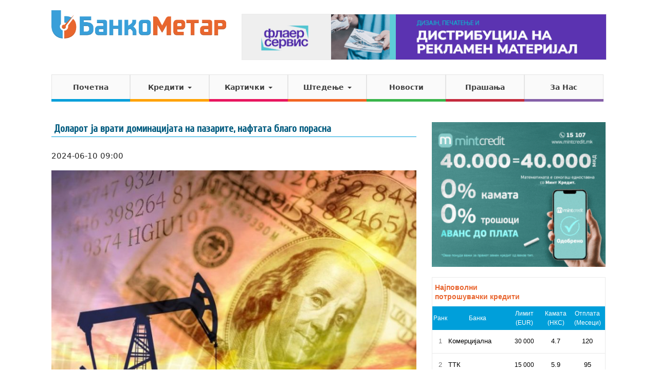

--- FILE ---
content_type: text/html; charset=UTF-8
request_url: https://www.bankometar.mk/dolarot-a-vrati-dominaci-ata-na-pazarite-naftata-blago-porasna/
body_size: 15657
content:
<!DOCTYPE html>
<!--[if IE 7]>
<html class="ie ie7" lang="mk_MK" prefix="og: http://ogp.me/ns#">
<![endif]-->
<!--[if IE 8]>
<html class="ie ie8" lang="mk_MK" prefix="og: http://ogp.me/ns#">
<![endif]-->
<!--[if !(IE 7) | !(IE 8) ]><!-->
<html lang="mk_MK">
<!--<![endif]-->
<head>
<meta charset="UTF-8">
<meta http-equiv="X-UA-Compatible" content="IE=edge">
<title>Доларот ја врати доминацијата на пазарите, нафтата благо порасна - БанкоМетар</title>
<meta name="viewport" content="width=device-width,initial-scale=1,maximum-scale=1" />
<meta property="fb:pages" content="780572465335555" />
<meta http-equiv="Content-Security-Policy" content="upgrade-insecure-requests">
<meta property="fb:app_id" content="890316661136507" />
<script>
  (function(i,s,o,g,r,a,m){i['GoogleAnalyticsObject']=r;i[r]=i[r]||function(){
  (i[r].q=i[r].q||[]).push(arguments)},i[r].l=1*new Date();a=s.createElement(o),
  m=s.getElementsByTagName(o)[0];a.async=1;a.src=g;m.parentNode.insertBefore(a,m)
  })(window,document,'script','//www.google-analytics.com/analytics.js','ga');

  ga('create', 'UA-56801972-1', 'auto');
  ga('send', 'pageview');
</script>
<!-- Facebook Pixel Code -->
<script>
  !function(f,b,e,v,n,t,s)
  {if(f.fbq)return;n=f.fbq=function(){n.callMethod?
  n.callMethod.apply(n,arguments):n.queue.push(arguments)};
  if(!f._fbq)f._fbq=n;n.push=n;n.loaded=!0;n.version='2.0';
  n.queue=[];t=b.createElement(e);t.async=!0;
  t.src=v;s=b.getElementsByTagName(e)[0];
  s.parentNode.insertBefore(t,s)}(window, document,'script',
  'https://connect.facebook.net/en_US/fbevents.js');
  fbq('init', '209473439815906');
  fbq('track', 'PageView');
</script>
<noscript><img height="1" width="1" style="display:none"
  src="https://www.facebook.com/tr?id=209473439815906&ev=PageView&noscript=1"
/></noscript>
<!-- End Facebook Pixel Code -->


	<link rel="stylesheet" type="text/css" href="//fonts.googleapis.com/css?family=Open+Sans:400,600,300">
	<link rel='stylesheet' type='text/css' href="//fonts.googleapis.com/css?family=Cuprum:400">
	<link rel="stylesheet" type="text/css" href="https://www.bankometar.mk/wp-content/themes/bankometar/vendors/bootstrap/css/bootstrap.min.css">
	<link rel="stylesheet" type="text/css" href="https://www.bankometar.mk/wp-content/themes/bankometar/bootflat-extensions.css">
	<link rel="stylesheet" type="text/css" href="https://www.bankometar.mk/wp-content/themes/bankometar/bootflat-square.css">
	<link rel="stylesheet" type="text/css" href="https://www.bankometar.mk/wp-content/themes/bankometar/vendors/textillate/assets/animate.css">
	<link rel="stylesheet" type="text/css" href="//maxcdn.bootstrapcdn.com/font-awesome/4.3.0/css/font-awesome.min.css">
	<link rel="stylesheet" type="text/css" href="https://www.bankometar.mk/wp-content/themes/bankometar/style.css?v=1638643314">
	<!--<link rel="stylesheet" type="text/css" href="https://www.bankometar.mk/wp-content/themes/bankometar/tooltips.css">-->

	<style>
	#glavna #accordion {
		margin: 20px 0;
	}
	#glavna #accordion .faq-naslov {
		padding: 0;
		color: #222;
		text-shadow: none;
	}
	#glavna #accordion .panel-title {
		background-color: #f7f7f7 !important;
	}
	</style>
	<meta name='robots' content='index, follow, max-image-preview:large, max-snippet:-1, max-video-preview:-1' />

	<!-- This site is optimized with the Yoast SEO plugin v20.4 - https://yoast.com/wordpress/plugins/seo/ -->
	<link rel="canonical" href="https://www.bankometar.mk/dolarot-a-vrati-dominaci-ata-na-pazarite-naftata-blago-porasna/" />
	<meta property="og:locale" content="mk_MK" />
	<meta property="og:type" content="article" />
	<meta property="og:title" content="Доларот ја врати доминацијата на пазарите, нафтата благо порасна - БанкоМетар" />
	<meta property="og:description" content="Доларот се врати на пазарите откако приносите на американското Министерство за финансии останаа покачени. Запирањето на собирот на глобалниот ризик дојде на позадината на петочниот извештај за нефармските плати, кој покажа дека американската економија отвори многу повеќе работни места отколку што се очекуваше во мај и годишниот раст на платите повторно забрза, нагласувајќи ја отпорноста [&hellip;]" />
	<meta property="og:url" content="https://www.bankometar.mk/dolarot-a-vrati-dominaci-ata-na-pazarite-naftata-blago-porasna/" />
	<meta property="og:site_name" content="БанкоМетар" />
	<meta property="article:publisher" content="https://www.facebook.com/bankometar" />
	<meta property="article:published_time" content="2024-06-10T07:00:30+00:00" />
	<meta property="article:modified_time" content="2024-06-10T06:48:29+00:00" />
	<meta property="og:image" content="https://www.bankometar.mk/wp-content/uploads/2024/03/nafta-dolar.jpg" />
	<meta property="og:image:width" content="797" />
	<meta property="og:image:height" content="530" />
	<meta property="og:image:type" content="image/jpeg" />
	<meta name="author" content="Naum Dimitrovski" />
	<meta name="twitter:label1" content="Written by" />
	<meta name="twitter:data1" content="Naum Dimitrovski" />
	<meta name="twitter:label2" content="Est. reading time" />
	<meta name="twitter:data2" content="4 минути" />
	<script type="application/ld+json" class="yoast-schema-graph">{"@context":"https://schema.org","@graph":[{"@type":"WebPage","@id":"https://www.bankometar.mk/dolarot-a-vrati-dominaci-ata-na-pazarite-naftata-blago-porasna/","url":"https://www.bankometar.mk/dolarot-a-vrati-dominaci-ata-na-pazarite-naftata-blago-porasna/","name":"Доларот ја врати доминацијата на пазарите, нафтата благо порасна - БанкоМетар","isPartOf":{"@id":"https://www.bankometar.mk/#website"},"primaryImageOfPage":{"@id":"https://www.bankometar.mk/dolarot-a-vrati-dominaci-ata-na-pazarite-naftata-blago-porasna/#primaryimage"},"image":{"@id":"https://www.bankometar.mk/dolarot-a-vrati-dominaci-ata-na-pazarite-naftata-blago-porasna/#primaryimage"},"thumbnailUrl":"https://www.bankometar.mk/wp-content/uploads/2024/03/nafta-dolar.jpg","datePublished":"2024-06-10T07:00:30+00:00","dateModified":"2024-06-10T06:48:29+00:00","author":{"@id":"https://www.bankometar.mk/#/schema/person/47db436a3730cd155ff62efb8ee7586a"},"breadcrumb":{"@id":"https://www.bankometar.mk/dolarot-a-vrati-dominaci-ata-na-pazarite-naftata-blago-porasna/#breadcrumb"},"inLanguage":"mk-MK","potentialAction":[{"@type":"ReadAction","target":["https://www.bankometar.mk/dolarot-a-vrati-dominaci-ata-na-pazarite-naftata-blago-porasna/"]}]},{"@type":"ImageObject","inLanguage":"mk-MK","@id":"https://www.bankometar.mk/dolarot-a-vrati-dominaci-ata-na-pazarite-naftata-blago-porasna/#primaryimage","url":"https://www.bankometar.mk/wp-content/uploads/2024/03/nafta-dolar.jpg","contentUrl":"https://www.bankometar.mk/wp-content/uploads/2024/03/nafta-dolar.jpg","width":797,"height":530},{"@type":"BreadcrumbList","@id":"https://www.bankometar.mk/dolarot-a-vrati-dominaci-ata-na-pazarite-naftata-blago-porasna/#breadcrumb","itemListElement":[{"@type":"ListItem","position":1,"name":"Home","item":"https://www.bankometar.mk/"},{"@type":"ListItem","position":2,"name":"НОВОСТИ","item":"https://www.bankometar.mk/novosti/"},{"@type":"ListItem","position":3,"name":"Доларот ја врати доминацијата на пазарите, нафтата благо порасна"}]},{"@type":"WebSite","@id":"https://www.bankometar.mk/#website","url":"https://www.bankometar.mk/","name":"БанкоМетар","description":"Информации за поволноста на кредитите во Македонија","potentialAction":[{"@type":"SearchAction","target":{"@type":"EntryPoint","urlTemplate":"https://www.bankometar.mk/?s={search_term_string}"},"query-input":"required name=search_term_string"}],"inLanguage":"mk-MK"},{"@type":"Person","@id":"https://www.bankometar.mk/#/schema/person/47db436a3730cd155ff62efb8ee7586a","name":"Naum Dimitrovski","image":{"@type":"ImageObject","inLanguage":"mk-MK","@id":"https://www.bankometar.mk/#/schema/person/image/","url":"https://secure.gravatar.com/avatar/b605e038519d8f47a879e1413efe5c9f481c2d070b2b8218176bc1339f3ab854?s=96&d=mm&r=g","contentUrl":"https://secure.gravatar.com/avatar/b605e038519d8f47a879e1413efe5c9f481c2d070b2b8218176bc1339f3ab854?s=96&d=mm&r=g","caption":"Naum Dimitrovski"},"url":"https://www.bankometar.mk/author/naum/"}]}</script>
	<!-- / Yoast SEO plugin. -->


<link rel="alternate" title="oEmbed (JSON)" type="application/json+oembed" href="https://www.bankometar.mk/wp-json/oembed/1.0/embed?url=https%3A%2F%2Fwww.bankometar.mk%2Fdolarot-a-vrati-dominaci-ata-na-pazarite-naftata-blago-porasna%2F" />
<link rel="alternate" title="oEmbed (XML)" type="text/xml+oembed" href="https://www.bankometar.mk/wp-json/oembed/1.0/embed?url=https%3A%2F%2Fwww.bankometar.mk%2Fdolarot-a-vrati-dominaci-ata-na-pazarite-naftata-blago-porasna%2F&#038;format=xml" />
		
	<style id='wp-img-auto-sizes-contain-inline-css' type='text/css'>
img:is([sizes=auto i],[sizes^="auto," i]){contain-intrinsic-size:3000px 1500px}
/*# sourceURL=wp-img-auto-sizes-contain-inline-css */
</style>
<style id='wp-emoji-styles-inline-css' type='text/css'>

	img.wp-smiley, img.emoji {
		display: inline !important;
		border: none !important;
		box-shadow: none !important;
		height: 1em !important;
		width: 1em !important;
		margin: 0 0.07em !important;
		vertical-align: -0.1em !important;
		background: none !important;
		padding: 0 !important;
	}
/*# sourceURL=wp-emoji-styles-inline-css */
</style>
<style id='wp-block-library-inline-css' type='text/css'>
:root{--wp-block-synced-color:#7a00df;--wp-block-synced-color--rgb:122,0,223;--wp-bound-block-color:var(--wp-block-synced-color);--wp-editor-canvas-background:#ddd;--wp-admin-theme-color:#007cba;--wp-admin-theme-color--rgb:0,124,186;--wp-admin-theme-color-darker-10:#006ba1;--wp-admin-theme-color-darker-10--rgb:0,107,160.5;--wp-admin-theme-color-darker-20:#005a87;--wp-admin-theme-color-darker-20--rgb:0,90,135;--wp-admin-border-width-focus:2px}@media (min-resolution:192dpi){:root{--wp-admin-border-width-focus:1.5px}}.wp-element-button{cursor:pointer}:root .has-very-light-gray-background-color{background-color:#eee}:root .has-very-dark-gray-background-color{background-color:#313131}:root .has-very-light-gray-color{color:#eee}:root .has-very-dark-gray-color{color:#313131}:root .has-vivid-green-cyan-to-vivid-cyan-blue-gradient-background{background:linear-gradient(135deg,#00d084,#0693e3)}:root .has-purple-crush-gradient-background{background:linear-gradient(135deg,#34e2e4,#4721fb 50%,#ab1dfe)}:root .has-hazy-dawn-gradient-background{background:linear-gradient(135deg,#faaca8,#dad0ec)}:root .has-subdued-olive-gradient-background{background:linear-gradient(135deg,#fafae1,#67a671)}:root .has-atomic-cream-gradient-background{background:linear-gradient(135deg,#fdd79a,#004a59)}:root .has-nightshade-gradient-background{background:linear-gradient(135deg,#330968,#31cdcf)}:root .has-midnight-gradient-background{background:linear-gradient(135deg,#020381,#2874fc)}:root{--wp--preset--font-size--normal:16px;--wp--preset--font-size--huge:42px}.has-regular-font-size{font-size:1em}.has-larger-font-size{font-size:2.625em}.has-normal-font-size{font-size:var(--wp--preset--font-size--normal)}.has-huge-font-size{font-size:var(--wp--preset--font-size--huge)}.has-text-align-center{text-align:center}.has-text-align-left{text-align:left}.has-text-align-right{text-align:right}.has-fit-text{white-space:nowrap!important}#end-resizable-editor-section{display:none}.aligncenter{clear:both}.items-justified-left{justify-content:flex-start}.items-justified-center{justify-content:center}.items-justified-right{justify-content:flex-end}.items-justified-space-between{justify-content:space-between}.screen-reader-text{border:0;clip-path:inset(50%);height:1px;margin:-1px;overflow:hidden;padding:0;position:absolute;width:1px;word-wrap:normal!important}.screen-reader-text:focus{background-color:#ddd;clip-path:none;color:#444;display:block;font-size:1em;height:auto;left:5px;line-height:normal;padding:15px 23px 14px;text-decoration:none;top:5px;width:auto;z-index:100000}html :where(.has-border-color){border-style:solid}html :where([style*=border-top-color]){border-top-style:solid}html :where([style*=border-right-color]){border-right-style:solid}html :where([style*=border-bottom-color]){border-bottom-style:solid}html :where([style*=border-left-color]){border-left-style:solid}html :where([style*=border-width]){border-style:solid}html :where([style*=border-top-width]){border-top-style:solid}html :where([style*=border-right-width]){border-right-style:solid}html :where([style*=border-bottom-width]){border-bottom-style:solid}html :where([style*=border-left-width]){border-left-style:solid}html :where(img[class*=wp-image-]){height:auto;max-width:100%}:where(figure){margin:0 0 1em}html :where(.is-position-sticky){--wp-admin--admin-bar--position-offset:var(--wp-admin--admin-bar--height,0px)}@media screen and (max-width:600px){html :where(.is-position-sticky){--wp-admin--admin-bar--position-offset:0px}}
.has-text-align-justify{text-align:justify;}

/*# sourceURL=wp-block-library-inline-css */
</style>
<style id='classic-theme-styles-inline-css' type='text/css'>
/*! This file is auto-generated */
.wp-block-button__link{color:#fff;background-color:#32373c;border-radius:9999px;box-shadow:none;text-decoration:none;padding:calc(.667em + 2px) calc(1.333em + 2px);font-size:1.125em}.wp-block-file__button{background:#32373c;color:#fff;text-decoration:none}
/*# sourceURL=/wp-includes/css/classic-themes.min.css */
</style>
<link rel='stylesheet' id='widgetopts-styles-css' href='https://www.bankometar.mk/wp-content/plugins/widget-options/assets/css/widget-options.css' type='text/css' media='all' />
<link rel='stylesheet' id='jetpack_css-css' href='https://www.bankometar.mk/wp-content/plugins/jetpack/css/jetpack.css?ver=12.0.2' type='text/css' media='all' />
<link rel='stylesheet' id='wp-paginate-css' href='https://www.bankometar.mk/wp-content/plugins/wp-paginate/css/wp-paginate.css?ver=2.2.0' type='text/css' media='screen' />
<script type="text/javascript" src="https://www.bankometar.mk/wp-includes/js/jquery/jquery.min.js?ver=3.7.1" id="jquery-core-js"></script>
<link rel="https://api.w.org/" href="https://www.bankometar.mk/wp-json/" /><link rel="alternate" title="JSON" type="application/json" href="https://www.bankometar.mk/wp-json/wp/v2/posts/76569" /><link rel="EditURI" type="application/rsd+xml" title="RSD" href="https://www.bankometar.mk/xmlrpc.php?rsd" />
<meta name="generator" content="WordPress 6.9" />
<link rel='shortlink' href='https://www.bankometar.mk/?p=76569' />

<!-- This site is using AdRotate v5.17.1 to display their advertisements - https://ajdg.solutions/ -->
<!-- AdRotate CSS -->
<style type="text/css" media="screen">
	.g { margin:0px; padding:0px; overflow:hidden; line-height:1; zoom:1; }
	.g img { height:auto; }
	.g-col { position:relative; float:left; }
	.g-col:first-child { margin-left: 0; }
	.g-col:last-child { margin-right: 0; }
	.g-1 { margin:0px width:100%; max-width:300px; height:100%; max-height:250px; }
	.g-2 { margin:0px;  width:100%; max-width:300px; height:100%; max-height:250px; }
	.g-4 { margin:0px;  width:100%; max-width:728px; height:100%; max-height:90px; }
	.g-5 { min-width:0px; max-width:676px; }
	.b-5 { margin:0px; }
	.g-6 { min-width:0px; max-width:600px; margin: 0 auto; }
	.b-6 { margin:0px; }
	.g-7 { margin:0px;  width:100%; max-width:300px; height:100%; max-height:250px; }
	.g-8 { margin:0px;  width:100%; max-width:300px; height:100%; max-height:600px; }
	.g-9 { margin:0px;  width:100%; max-width:300px; height:100%; max-height:250px; }
	.g-10 { margin:0px;  width:100%; max-width:300px; height:100%; max-height:600px; }
	.g-11 { min-width:0px; max-width:300px; margin: 0 auto; }
	.b-11 { margin:0px; }
	.g-12 { min-width:0px; max-width:300px; margin: 0 auto; }
	.b-12 { margin:0px; }
	@media only screen and (max-width: 480px) {
		.g-col, .g-dyn, .g-single { width:100%; margin-left:0; margin-right:0; }
	}
</style>
<!-- /AdRotate CSS -->

	<style>img#wpstats{display:none}</style>
		<link rel="icon" href="https://www.bankometar.mk/wp-content/uploads/2018/02/cropped-bankometar-logo-2-32x32.png" sizes="32x32" />
<link rel="icon" href="https://www.bankometar.mk/wp-content/uploads/2018/02/cropped-bankometar-logo-2-192x192.png" sizes="192x192" />
<link rel="apple-touch-icon" href="https://www.bankometar.mk/wp-content/uploads/2018/02/cropped-bankometar-logo-2-180x180.png" />
<meta name="msapplication-TileImage" content="https://www.bankometar.mk/wp-content/uploads/2018/02/cropped-bankometar-logo-2-270x270.png" />
		<style type="text/css" id="wp-custom-css">
			#sidebar .widget.adrotate_widgets img {
	width: 100%;
}
#sidebar .widget.adrotate_widgets iframe {
	width: 100%;
}
.g {
		display: inline-block;
    float: left;
    margin: 7px 30px 10px 0;
    border: 1px solid #eaeaea;
}
.g::after {
		clear: both;
}

#fb-frame-top {
	float: right;
	width: 728px;
	height: 90px;
	max-width: 100%;
}
#fb-frame-top > * {
	float: right;
    border: none;
    width: 100%;
    height: 90px;
    padding: 0;
    margin: 0;
}
.postid-31111 .post-content .g-3,
.postid-31111 .post-content .g-6,
.postid-31651 .post-content .g-3,
.postid-31651 .post-content .g-6,
.postid-41991 .post-content .g-3,
.postid-41991 .post-content .g-6 {	
	display: none !important;
}
.post-content .g.g-6 {
    width: 100%;
    border: none;
    display: flex;
    justify-content: space-between;
    padding: 0;
    float: none;
    margin: 10px 0;
    display: flex;
    padding: 0;
    max-width: 100%;
}
.g.g-12,
.g.g-11 {
	margin: 0 auto 15px !important;
	width: 100%;
}
#main-menu > li {
	width: 14.2%;
}		</style>
		
<!-- Facebook Conversion Code for BM Visit Pixel -->
<script>(function() {
  var _fbq = window._fbq || (window._fbq = []);
  if (!_fbq.loaded) {
    var fbds = document.createElement('script');
    fbds.async = true;
    fbds.src = '//connect.facebook.net/en_US/fbds.js';
    var s = document.getElementsByTagName('script')[0];
    s.parentNode.insertBefore(fbds, s);
    _fbq.loaded = true;
  }
})();
window._fbq = window._fbq || [];
window._fbq.push(['track', '6019070702615', {'value':'0.00','currency':'USD'}]);
</script>
<noscript><img height="1" width="1" alt="" style="display:none" src="https://www.facebook.com/tr?ev=6019070702615&amp;cd[value]=0.00&amp;cd[currency]=USD&amp;noscript=1" /></noscript>
</head>

<body class="wp-singular post-template-default single single-post postid-76569 single-format-standard wp-theme-bankometar  page-slug-dolarot-a-vrati-dominaci-ata-na-pazarite-naftata-blago-porasna">
<div id="fb-root"></div>
<script>(function(d, s, id) {
  var js, fjs = d.getElementsByTagName(s)[0];
  if (d.getElementById(id)) return;
  js = d.createElement(s); js.id = id;
  js.src = "//connect.facebook.net/en_US/sdk.js#xfbml=1&appId=558046481005375&version=v2.0";
  fjs.parentNode.insertBefore(js, fjs);
}(document, 'script', 'facebook-jssdk'));</script>

<div class="header-bg">
		<header id="masthead" class="site-header container" role="banner">
		<nav class="navbar navbar-default" role="navigation">

			<div id="top" class="row">
				<div id="logo-hold" class="col-md-4">
					<a href="https://www.bankometar.mk/" title="БанкоМетар" rel="home"  class="navbar-brand"><img src="https://www.bankometar.mk/wp-content/themes/bankometar/images/bankometar.png"></a>
			        <div id="menu-toggle-btn" class="navbar-header">
			            <button type="button" class="navbar-toggle" data-toggle="collapse" data-target=".navbar-collapse">
				            <span class="icon-bar"></span>
				            <span class="icon-bar"></span>
				            <span class="icon-bar"></span>
						</button>
			        </div>
				</div>
				<div id="next-to-logo" class="col-md-8">
					<aside id="adrotate_widgets-97" class="widget adrotate_widgets"><div class="g g-4"><div class="g-dyn a-83 c-1"><a href="https://flaerservis.mk/" target="_blank"><img src="https://www.bankometar.mk/wp-content/uploads/2022/10/banner1.png" /></a></div></div></aside>				</div>
			</div>



			<div class="row">
				<div class="col-md-12">

					<div class="navbar-collapse collapse"><ul id="main-menu" class="nav navbar-nav"><li id="menu-item-94" class="menu-pocetna menu-item menu-item-type-post_type menu-item-object-page menu-item-home menu-item-94"><a href="https://www.bankometar.mk/">Почетна</a></li>
<li id="menu-item-30" class="menu-krediti menu-item menu-item-type-post_type menu-item-object-page menu-item-has-children dropdown menu-item-30"><a href="https://www.bankometar.mk/krediti/" class="dropdown-toggle" data-toggle="dropdown">Кредити <b class="caret"></b></a>
<ul class="dropdown-menu">
	<li id="menu-item-353" class="menu-item menu-item-type-post_type menu-item-object-page menu-item-353"><a href="https://www.bankometar.mk/krediti/potroshuvachki-krediti-mkd/">Потрошувачки</a></li>
	<li id="menu-item-182" class="menu-item menu-item-type-post_type menu-item-object-page menu-item-182"><a href="https://www.bankometar.mk/krediti/stanbeni-mkd/">Станбени</a></li>
	<li id="menu-item-169" class="menu-item menu-item-type-post_type menu-item-object-page menu-item-169"><a href="https://www.bankometar.mk/krediti/avtomobilski-mkd/">Автомобилски</a></li>
	<li id="menu-item-159" class="menu-item menu-item-type-post_type menu-item-object-page menu-item-159"><a href="https://www.bankometar.mk/krediti/hipotekarni-mkd/">Хипотекарни</a></li>
	<li id="menu-item-155" class="menu-item menu-item-type-post_type menu-item-object-page menu-item-155"><a href="https://www.bankometar.mk/krediti/renoviranje-mkd/">Реновирање</a></li>
	<li id="menu-item-176" class="menu-item menu-item-type-post_type menu-item-object-page menu-item-176"><a href="https://www.bankometar.mk/krediti/refinansiranje-mkd/">Рефинансирање</a></li>
	<li id="menu-item-228" class="menu-item menu-item-type-post_type menu-item-object-page menu-item-228"><a href="https://www.bankometar.mk/krediti/studentski-mkd/">Студентски</a></li>
	<li id="menu-item-229" class="menu-item menu-item-type-post_type menu-item-object-page menu-item-229"><a href="https://www.bankometar.mk/krediti/penzionerski-mkd/">Пензионерски</a></li>
	<li id="menu-item-232" class="menu-item menu-item-type-post_type menu-item-object-page menu-item-232"><a href="https://www.bankometar.mk/krediti/dozvoleno-prechekoruvanje/">Дозволено Пречекорување</a></li>
</ul>
</li>
<li id="menu-item-259" class="menu-karticki menu-item menu-item-type-custom menu-item-object-custom menu-item-has-children dropdown menu-item-259"><a href="#" class="dropdown-toggle" data-toggle="dropdown">Картички <b class="caret"></b></a>
<ul class="dropdown-menu">
	<li id="menu-item-261" class="menu-item menu-item-type-post_type menu-item-object-page menu-item-261"><a href="https://www.bankometar.mk/karticki/kreditni/">Кредитни</a></li>
	<li id="menu-item-260" class="menu-item menu-item-type-post_type menu-item-object-page menu-item-260"><a href="https://www.bankometar.mk/karticki/debitni/">Дебитни</a></li>
	<li id="menu-item-262" class="menu-item menu-item-type-post_type menu-item-object-page menu-item-262"><a href="https://www.bankometar.mk/karticki/prestizni/">Престижни</a></li>
</ul>
</li>
<li id="menu-item-108" class="menu-stedenje menu-item menu-item-type-post_type menu-item-object-page menu-item-has-children dropdown menu-item-108"><a href="https://www.bankometar.mk/shtedenje/" class="dropdown-toggle" data-toggle="dropdown">Штедење <b class="caret"></b></a>
<ul class="dropdown-menu">
	<li id="menu-item-117" class="menu-item menu-item-type-post_type menu-item-object-page menu-item-117"><a href="https://www.bankometar.mk/shtedenje/mkd/">Класично</a></li>
	<li id="menu-item-148" class="menu-item menu-item-type-post_type menu-item-object-page menu-item-148"><a href="https://www.bankometar.mk/shtedenje/skalestomkd/">Скалесто</a></li>
	<li id="menu-item-225" class="menu-item menu-item-type-post_type menu-item-object-page menu-item-225"><a href="https://www.bankometar.mk/shtedenje/detskostedenje/">Детско</a></li>
</ul>
</li>
<li id="menu-item-21" class="menu-pu menu-item menu-item-type-post_type menu-item-object-page current_page_parent menu-item-21"><a href="https://www.bankometar.mk/novosti/">Новости</a></li>
<li id="menu-item-20" class="menu-cpp menu-item menu-item-type-post_type menu-item-object-page menu-item-20"><a href="https://www.bankometar.mk/prashanja/">Прашања</a></li>
<li id="menu-item-19" class="menu-zanas menu-item menu-item-type-post_type menu-item-object-page menu-item-19"><a href="https://www.bankometar.mk/za-nas/">За Нас</a></li>
</ul></div>				</div><!-- .col-md-12 -->
			</div><!-- row -->
		</nav>

	</header><!-- #masthead -->
</div>


<div class="clearfix"></div>

<div id="glavna" class="container">

	<div class="row">
		<div class="col-md-8">

			<h1 class="the-title"><a href="https://www.bankometar.mk/dolarot-a-vrati-dominaci-ata-na-pazarite-naftata-blago-porasna/" target="_top">Доларот ја врати доминацијата на пазарите, нафтата благо порасна</a></h1>
			<p class="the-date">2024-06-10 09:00</p>
			<div class="post-content">
				<p><img fetchpriority="high" decoding="async" class="wp-image-74082 aligncenter" src="https://www.bankometar.mk/wp-content/uploads/2024/03/nafta-dolar-300x199.jpg" alt="" width="501" height="332" srcset="https://www.bankometar.mk/wp-content/uploads/2024/03/nafta-dolar-300x199.jpg 300w, https://www.bankometar.mk/wp-content/uploads/2024/03/nafta-dolar-768x511.jpg 768w, https://www.bankometar.mk/wp-content/uploads/2024/03/nafta-dolar.jpg 797w" sizes="(max-width: 501px) 100vw, 501px" />
<p>Доларот се врати на пазарите откако приносите на американското Министерство за финансии останаа покачени. Запирањето на собирот на глобалниот ризик дојде на позадината на петочниот извештај за нефармските плати, кој покажа дека американската економија отвори многу повеќе работни места отколку што се очекуваше во мај и годишниот раст на платите повторно забрза, нагласувајќи ја отпорноста на пазарот на трудот.
<p>Резултатите од извештајот за платните списоци што не се од земјоделството во Соединетите Американски држави предизвика скок во доларот, додека апетитот за ризик се влоши. Нефатмерските платни списоци во САД се зголемија за 272.000 за мај, многу повеќе од консензусните прогнози за околу 180.000, иако имаше мала надолна ревизија за април на 165.000 од 175.000 пријавени претходно.<!-- Either there are no banners, they are disabled or none qualified for this location! -->
<p>Фјучерсите сега покажуваат приближно 36 базични поени (bps) намалување на цените за ФЕД, што е намалување од 50 bps минатата недела. Шансите за циклус на олабавување кој започнува во септември исто така се продолжија.
<p>Последниот развој на настаните доаѓа пред одлуката за политиката на ФЕД во средата, при што податоците за инфлацијата во САД за мај треба да бидат објавени непосредно пред тоа.
<p>Приносите на американското Министерство за финансии на сличен начин се зголемија во понеделникот, како одраз на очекувањата за повисоки за подолги американски стапки.
<p>Двегодишниот принос и референтниот 10-годишен принос се зголемија за околу два bps до 4,8931% и 4,4512%, соодветно.
<p>Во однос на доларот, јенот падна за повеќе од 0,2% на 157,09. Индексот на доларот, кој ја мери зелената валута во однос на кошницата од шест врсници, се зацврсти на 105,29.
<p>Јапонскиот Nikkei порасна за 0,9%, потпомогнат од послабиот јен. Банката на Јапонија (БОЈ) исто така го одржува својот дводневен состанок за монетарната политика оваа недела и би можела да понуди нови насоки за тоа како планира да ги намали своите масовни купувања на обврзници.
<p>Стапката на невработеност се зголеми на 4,0% во споредба со очекувањата за без промена на 3,9%.
<p>Истражувањето на пазарот на труд објави пад на вработеноста од над 400.000 за месецот, додека стапката на учество се намали.
<p>Имаше зголемување на просечната заработка од 0,4% во споредба со прогнозите од 0,3% со годишен пораст од 4,1% во споредба со очекувањата од 3,9% и по претходно ревидираните 4,0%.
<p>Податоците за платите и списоците предизвикаа обновени стравувања за инфлацискиот притисок во економијата со нови сомнежи дали Федералните резерви ќе можат да ги намалат каматните стапки во следните неколку месеци.
<p>Пазарите на капитал беа подложени на обновен продажен притисок, а послабиот апетит за ризик, исто така, ќе ја поткопа поддршката за фунтата.
<p>Цените на нафтата благо пораснаа на азиската трговија во понеделникот, стабилно по три недели по ред загуби, бидејќи трговците очекуваа повеќе знаци за каматните стапки во САД и ОПЕК кои треба да се достават кон крајот на оваа недела.
<p>Суровата нафта падна минатата недела бидејќи враќањето од четиримесечните најниски нивоа беше запрено од посилниот долар. Зелената банкнота се зголеми на посилни од очекуваните податоци за платите на нефармите.
<p>Фјучерсите на нафтата брент што истекуваа во август се зголемија за 0,2% до 79,77 долари за барел, додека фјучерсите на сирова нафта во Вест Тексас се зголемија за 0,2% до 75,38 долари за барел до 21:40 часот по ЕТ (01:40 часот по Гринич).
<p>Цената на златото денес е значително под влијание на растот на курсот на американскиот долар, клучен фактор во тековната пазарна динамика. Ова зголемување на стапките на американскиот долар првенствено беше поттикнато од подобрите од очекуваните податоци за работните места во САД, што имаше директно влијание врз цената на златото. Дополнително, кинеската пауза во купувањето злато дополнително ја продолжи низата на продажба.
<!-- Either there are no banners, they are disabled or none qualified for this location! -->			</div>
							<!-- <div class="post-after"> -->
									<!-- </div> -->
					</div>

		<div id="sidebar" class="col-md-4">
			<aside id="adrotate_widgets-180" class="widget adrotate_widgets"><div class="a-single a-156"><a href="https://mintcredit.mk/avans-do-plata/?md=ba5&ref=bankometar.mk" target="_blank" /><img src="https://www.bankometar.mk/wp-content/uploads/2026/01/350-x-250.gif" /></a></div></aside><aside id="custom_html-7" class="widget_text widget widget_custom_html"><div class="textwidget custom-html-widget"><iframe src="https://www.bankometar.mk/grid/" frameborder="0" allowfullscreen width="100%" height="250">
</iframe></div></aside><aside id="sidebar-glasaj" class="widget widget_democracy"><h4 class="widget-title"></h4>Poll not found</aside><aside id="rpwe_widget-2" class="widget rpwe_widget recent-posts-extended"><style>.rpwe-block ul{
list-style: none !important;
margin-left: 0 !important;
padding-left: 0 !important;
}

.rpwe-block li{
border-bottom: 1px solid #eee;
margin-bottom: 10px;
padding-bottom: 10px;
list-style-type: none;
}

.rpwe-block a{
display: inline !important;
text-decoration: none;
}

.rpwe-block h3{
background: none !important;
clear: none;
margin-bottom: 0 !important;
margin-top: 0 !important;
font-weight: 400;
font-size: 14px !important;
line-height: 18px;
}

.rpwe-thumb{
border: 1px solid #eee !important;
box-shadow: none !important;
margin: 2px 10px 2px 0;
padding: 3px !important;
}

.rpwe-summary{
font-size: 12px;
}

.rpwe-time{
color: #bbb;
font-size: 11px;
}

.rpwe-alignleft{
display: inline;
float: left;
}

.rpwe-alignright{
display: inline;
float: right;
}

.rpwe-aligncenter{
display: block;
margin-left: auto;
margin-right: auto;
}

.rpwe-clearfix:before,
.rpwe-clearfix:after{
content: &quot;&quot;;
display: table !important;
}

.rpwe-clearfix:after{
clear: both;
}

.rpwe-clearfix{
zoom: 1;
}
</style><h4 class="widget-title">Статии</h4><div  class="rpwe-block"><ul class="rpwe-ul"><li class="rpwe-li rpwe-clearfix"><a class="rpwe-img" href="https://www.bankometar.mk/epl-a-zadrzha-krunata-za-na-vreden-brend-vo-svetot-vo-2026-godina/" target="_self"><img class="rpwe-alignleft rpwe-thumb" src="https://www.bankometar.mk/wp-content/uploads/2025/10/apple-75x75.png" alt="„Епл“ ја задржа круната за највреден бренд во светот во 2026 година" height="75" width="75" loading="lazy" decoding="async"></a><h3 class="rpwe-title"><a href="https://www.bankometar.mk/epl-a-zadrzha-krunata-za-na-vreden-brend-vo-svetot-vo-2026-godina/" target="_self">„Епл“ ја задржа круната за највреден бренд во светот во 2026 година</a></h3><div class="rpwe-summary">Производителот на iPhone повторно беше највреден бренд во светот со &hellip;</div></li><li class="rpwe-li rpwe-clearfix"><a class="rpwe-img" href="https://www.bankometar.mk/na-golemata-ekonomi-a-vo-evropa-se-izdiga-od-pepelta/" target="_self"><img class="rpwe-alignleft rpwe-thumb" src="https://www.bankometar.mk/wp-content/uploads/2025/12/eu-germanija-75x75.png" alt="Најголемата економија во Европа се издига од пепелта?" height="75" width="75" loading="lazy" decoding="async"></a><h3 class="rpwe-title"><a href="https://www.bankometar.mk/na-golemata-ekonomi-a-vo-evropa-se-izdiga-od-pepelta/" target="_self">Најголемата економија во Европа се издига од пепелта?</a></h3><div class="rpwe-summary">ММФ ја ревидираше нагоре прогнозата за раст на германскиот бруто &hellip;</div></li><li class="rpwe-li rpwe-clearfix"><a class="rpwe-img" href="https://www.bankometar.mk/lagard-svetskiot-poredok-se-menuva-no-toa-ne-znachi-celosen-prekin-so-posto-niot/" target="_self"><img class="rpwe-alignleft rpwe-thumb" src="https://www.bankometar.mk/wp-content/uploads/2025/10/lagard-75x75.png" alt="Лагард: Светскиот поредок се менува, но тоа не значи целосен прекин со постојниот" height="75" width="75" loading="lazy" decoding="async"></a><h3 class="rpwe-title"><a href="https://www.bankometar.mk/lagard-svetskiot-poredok-se-menuva-no-toa-ne-znachi-celosen-prekin-so-posto-niot/" target="_self">Лагард: Светскиот поредок се менува, но тоа не значи целосен прекин со постојниот</a></h3><div class="rpwe-summary">Сегашниот светски поредок се менува, но неговата трансформација не значи &hellip;</div></li><li class="rpwe-li rpwe-clearfix"><a class="rpwe-img" href="https://www.bankometar.mk/tramp-gi-tuzhi-jp-morgan-chase-i-e-mi-da-mon-poradi-zatvora-e-na-bankarski-smetki/" target="_self"><img class="rpwe-alignleft rpwe-thumb" src="https://www.bankometar.mk/wp-content/uploads/2025/10/trump-1-75x75.jpg" alt="Трамп ги тужи JP Morgan Chase и Џејми Дајмон поради затворање на банкарски сметки" height="75" width="75" loading="lazy" decoding="async"></a><h3 class="rpwe-title"><a href="https://www.bankometar.mk/tramp-gi-tuzhi-jp-morgan-chase-i-e-mi-da-mon-poradi-zatvora-e-na-bankarski-smetki/" target="_self">Трамп ги тужи JP Morgan Chase и Џејми Дајмон поради затворање на банкарски сметки</a></h3><div class="rpwe-summary">Тужбата е поднесена во државен суд во Флорида, а Трамп &hellip;</div></li><li class="rpwe-li rpwe-clearfix"><a class="rpwe-img" href="https://www.bankometar.mk/makedonska-poshta-platata-e-obezbedena-shtra-kot-e-politichki-motiviran/" target="_self"><img class="rpwe-alignleft rpwe-thumb" src="https://www.bankometar.mk/wp-content/uploads/2024/05/poshta-75x75.jpg" alt="Македонска пошта: Платата е обезбедена, штрајкот е политички мотивиран" height="75" width="75" loading="lazy" decoding="async"></a><h3 class="rpwe-title"><a href="https://www.bankometar.mk/makedonska-poshta-platata-e-obezbedena-shtra-kot-e-politichki-motiviran/" target="_self">Македонска пошта: Платата е обезбедена, штрајкот е политички мотивиран</a></h3><div class="rpwe-summary">Македонска пошта соопшти дека го смета за крајно тенденциозно и &hellip;</div></li></ul></div><!-- Generated by http://wordpress.org/plugins/recent-posts-widget-extended/ --></aside><aside id="custom_html-8" class="widget_text widget widget_custom_html"><div class="textwidget custom-html-widget"><div style="max-width: 100%; margin-top: 25px;" class="fb-like-box" data-href="https://www.facebook.com/bankometar" data-width="360" data-height="350" data-colorscheme="light" data-show-faces="true" data-header="false" data-stream="false" data-show-border="true"></div></div></aside>					</div>

	</div>
</div>

<script type="speculationrules">
{"prefetch":[{"source":"document","where":{"and":[{"href_matches":"/*"},{"not":{"href_matches":["/wp-*.php","/wp-admin/*","/wp-content/uploads/*","/wp-content/*","/wp-content/plugins/*","/wp-content/themes/bankometar/*","/*\\?(.+)"]}},{"not":{"selector_matches":"a[rel~=\"nofollow\"]"}},{"not":{"selector_matches":".no-prefetch, .no-prefetch a"}}]},"eagerness":"conservative"}]}
</script>
<script type="text/javascript" id="adrotate-groups-js-extra">
/* <![CDATA[ */
var impression_object = {"ajax_url":"https://www.bankometar.mk/wp-admin/admin-ajax.php"};
//# sourceURL=adrotate-groups-js-extra
/* ]]> */
</script>
<script type="text/javascript" src="https://www.bankometar.mk/wp-content/plugins/adrotate/library/jquery.groups.js" id="adrotate-groups-js"></script>
<script type="text/javascript" id="adrotate-clicker-js-extra">
/* <![CDATA[ */
var click_object = {"ajax_url":"https://www.bankometar.mk/wp-admin/admin-ajax.php"};
//# sourceURL=adrotate-clicker-js-extra
/* ]]> */
</script>
<script type="text/javascript" src="https://www.bankometar.mk/wp-content/plugins/adrotate/library/jquery.clicker.js" id="adrotate-clicker-js"></script>
<script id="wp-emoji-settings" type="application/json">
{"baseUrl":"https://s.w.org/images/core/emoji/17.0.2/72x72/","ext":".png","svgUrl":"https://s.w.org/images/core/emoji/17.0.2/svg/","svgExt":".svg","source":{"concatemoji":"https://www.bankometar.mk/wp-includes/js/wp-emoji-release.min.js?ver=6.9"}}
</script>
<script type="module">
/* <![CDATA[ */
/*! This file is auto-generated */
const a=JSON.parse(document.getElementById("wp-emoji-settings").textContent),o=(window._wpemojiSettings=a,"wpEmojiSettingsSupports"),s=["flag","emoji"];function i(e){try{var t={supportTests:e,timestamp:(new Date).valueOf()};sessionStorage.setItem(o,JSON.stringify(t))}catch(e){}}function c(e,t,n){e.clearRect(0,0,e.canvas.width,e.canvas.height),e.fillText(t,0,0);t=new Uint32Array(e.getImageData(0,0,e.canvas.width,e.canvas.height).data);e.clearRect(0,0,e.canvas.width,e.canvas.height),e.fillText(n,0,0);const a=new Uint32Array(e.getImageData(0,0,e.canvas.width,e.canvas.height).data);return t.every((e,t)=>e===a[t])}function p(e,t){e.clearRect(0,0,e.canvas.width,e.canvas.height),e.fillText(t,0,0);var n=e.getImageData(16,16,1,1);for(let e=0;e<n.data.length;e++)if(0!==n.data[e])return!1;return!0}function u(e,t,n,a){switch(t){case"flag":return n(e,"\ud83c\udff3\ufe0f\u200d\u26a7\ufe0f","\ud83c\udff3\ufe0f\u200b\u26a7\ufe0f")?!1:!n(e,"\ud83c\udde8\ud83c\uddf6","\ud83c\udde8\u200b\ud83c\uddf6")&&!n(e,"\ud83c\udff4\udb40\udc67\udb40\udc62\udb40\udc65\udb40\udc6e\udb40\udc67\udb40\udc7f","\ud83c\udff4\u200b\udb40\udc67\u200b\udb40\udc62\u200b\udb40\udc65\u200b\udb40\udc6e\u200b\udb40\udc67\u200b\udb40\udc7f");case"emoji":return!a(e,"\ud83e\u1fac8")}return!1}function f(e,t,n,a){let r;const o=(r="undefined"!=typeof WorkerGlobalScope&&self instanceof WorkerGlobalScope?new OffscreenCanvas(300,150):document.createElement("canvas")).getContext("2d",{willReadFrequently:!0}),s=(o.textBaseline="top",o.font="600 32px Arial",{});return e.forEach(e=>{s[e]=t(o,e,n,a)}),s}function r(e){var t=document.createElement("script");t.src=e,t.defer=!0,document.head.appendChild(t)}a.supports={everything:!0,everythingExceptFlag:!0},new Promise(t=>{let n=function(){try{var e=JSON.parse(sessionStorage.getItem(o));if("object"==typeof e&&"number"==typeof e.timestamp&&(new Date).valueOf()<e.timestamp+604800&&"object"==typeof e.supportTests)return e.supportTests}catch(e){}return null}();if(!n){if("undefined"!=typeof Worker&&"undefined"!=typeof OffscreenCanvas&&"undefined"!=typeof URL&&URL.createObjectURL&&"undefined"!=typeof Blob)try{var e="postMessage("+f.toString()+"("+[JSON.stringify(s),u.toString(),c.toString(),p.toString()].join(",")+"));",a=new Blob([e],{type:"text/javascript"});const r=new Worker(URL.createObjectURL(a),{name:"wpTestEmojiSupports"});return void(r.onmessage=e=>{i(n=e.data),r.terminate(),t(n)})}catch(e){}i(n=f(s,u,c,p))}t(n)}).then(e=>{for(const n in e)a.supports[n]=e[n],a.supports.everything=a.supports.everything&&a.supports[n],"flag"!==n&&(a.supports.everythingExceptFlag=a.supports.everythingExceptFlag&&a.supports[n]);var t;a.supports.everythingExceptFlag=a.supports.everythingExceptFlag&&!a.supports.flag,a.supports.everything||((t=a.source||{}).concatemoji?r(t.concatemoji):t.wpemoji&&t.twemoji&&(r(t.twemoji),r(t.wpemoji)))});
//# sourceURL=https://www.bankometar.mk/wp-includes/js/wp-emoji-loader.min.js
/* ]]> */
</script>
<!-- AdRotate JS -->
<script type="text/javascript">
jQuery(document).ready(function(){
if(jQuery.fn.gslider) {
	jQuery('.g-1').gslider({ groupid: 1, speed: 9000 });
	jQuery('.g-2').gslider({ groupid: 2, speed: 10000 });
	jQuery('.g-4').gslider({ groupid: 4, speed: 6000 });
	jQuery('.g-7').gslider({ groupid: 7, speed: 6000 });
	jQuery('.g-8').gslider({ groupid: 8, speed: 6000 });
	jQuery('.g-9').gslider({ groupid: 9, speed: 6000 });
	jQuery('.g-10').gslider({ groupid: 10, speed: 6000 });
}
});
</script>
<!-- /AdRotate JS -->

	<script src='https://stats.wp.com/e-202604.js' defer></script>
	<script>
		_stq = window._stq || [];
		_stq.push([ 'view', {v:'ext',blog:'193336030',post:'76569',tz:'1',srv:'www.bankometar.mk',j:'1:12.0.2'} ]);
		_stq.push([ 'clickTrackerInit', '193336030', '76569' ]);
	</script>
		<div id="above-footer" style="display: none">
			<div class="close-recommended" data-open-link="https://www.bankometar.mk/eu-prvpat-proizvede-pove-e-stru-a-od-veter-i-sonce-otkolku-od-fosilni-goriva/">
				<span data-open-link="https://www.bankometar.mk/eu-prvpat-proizvede-pove-e-stru-a-od-veter-i-sonce-otkolku-od-fosilni-goriva/">
					Популарна содржина
				</span>
				<button type="button" id="close-recommended-content">X</button>
			</div>
			<div id="above-footer-in"></div>
		</div>
	<script type="text/javascript">
function inIframe () {
    try {
        return window.self !== window.top;
    } catch (e) {
        return true;
    }
}
if (!inIframe()) {
	function buildPopular() {
		var ifrm = document.createElement('iframe');
		ifrm.setAttribute('id', 'ifrm'); // assign an id
		ifrm.setAttribute('width', 5)
		ifrm.setAttribute('height', 5)

		//document.body.appendChild(ifrm); // to place at end of document

		// to place before another page element
		var el = document.getElementById('above-footer-in');

		el.parentNode.insertBefore(ifrm, el);

		// assign url
		ifrm.setAttribute('src', 'https://www.bankometar.mk/eu-prvpat-proizvede-pove-e-stru-a-od-veter-i-sonce-otkolku-od-fosilni-goriva/?ref=homepage');

		document.getElementById('above-footer').style.display = 'block'
	}

	setTimeout(buildPopular, 20 * 1000)
}
</script>

<div id="footer">
	<div class="container footer">
	<div class="row">
		<div class="col-md-12">
			<div class="foot-menu"><ul id="footer-menu" class="menu"><li id="menu-item-95" class="menu-item menu-item-type-post_type menu-item-object-page menu-item-home menu-item-95"><a href="https://www.bankometar.mk/">Почетна</a></li>
<li id="menu-item-391" class="menu-item menu-item-type-post_type menu-item-object-page menu-item-391"><a href="https://www.bankometar.mk/pravna-regulativa/">Услови за Користење</a></li>
<li id="menu-item-96" class="menu-item menu-item-type-post_type menu-item-object-page menu-item-96"><a href="https://www.bankometar.mk/za-nas/">За Нас</a></li>
<li id="menu-item-97" class="menu-item menu-item-type-post_type menu-item-object-page menu-item-97"><a href="https://www.bankometar.mk/prashanja/">Прашања</a></li>
<li id="menu-item-11057" class="menu-item menu-item-type-custom menu-item-object-custom menu-item-11057"><a href="https://www.bankometar.mk/wp-content/uploads/2022/03/Zakup-na-baneri-2022.pdf">Маркетинг и Огласување</a></li>
<li id="menu-item-99" class="menu-item menu-item-type-post_type menu-item-object-page menu-item-99"><a href="https://www.bankometar.mk/kontakt/">Контакт</a></li>
</ul></div>			<div class="cf"></div>
		</div>
	</div>
	</div>
</div>


<script type="speculationrules">
{"prefetch":[{"source":"document","where":{"and":[{"href_matches":"/*"},{"not":{"href_matches":["/wp-*.php","/wp-admin/*","/wp-content/uploads/*","/wp-content/*","/wp-content/plugins/*","/wp-content/themes/bankometar/*","/*\\?(.+)"]}},{"not":{"selector_matches":"a[rel~=\"nofollow\"]"}},{"not":{"selector_matches":".no-prefetch, .no-prefetch a"}}]},"eagerness":"conservative"}]}
</script>
<script id="wp-emoji-settings" type="application/json">
{"baseUrl":"https://s.w.org/images/core/emoji/17.0.2/72x72/","ext":".png","svgUrl":"https://s.w.org/images/core/emoji/17.0.2/svg/","svgExt":".svg","source":{"concatemoji":"https://www.bankometar.mk/wp-includes/js/wp-emoji-release.min.js?ver=6.9"}}
</script>
<script type="module">
/* <![CDATA[ */
/*! This file is auto-generated */
const a=JSON.parse(document.getElementById("wp-emoji-settings").textContent),o=(window._wpemojiSettings=a,"wpEmojiSettingsSupports"),s=["flag","emoji"];function i(e){try{var t={supportTests:e,timestamp:(new Date).valueOf()};sessionStorage.setItem(o,JSON.stringify(t))}catch(e){}}function c(e,t,n){e.clearRect(0,0,e.canvas.width,e.canvas.height),e.fillText(t,0,0);t=new Uint32Array(e.getImageData(0,0,e.canvas.width,e.canvas.height).data);e.clearRect(0,0,e.canvas.width,e.canvas.height),e.fillText(n,0,0);const a=new Uint32Array(e.getImageData(0,0,e.canvas.width,e.canvas.height).data);return t.every((e,t)=>e===a[t])}function p(e,t){e.clearRect(0,0,e.canvas.width,e.canvas.height),e.fillText(t,0,0);var n=e.getImageData(16,16,1,1);for(let e=0;e<n.data.length;e++)if(0!==n.data[e])return!1;return!0}function u(e,t,n,a){switch(t){case"flag":return n(e,"\ud83c\udff3\ufe0f\u200d\u26a7\ufe0f","\ud83c\udff3\ufe0f\u200b\u26a7\ufe0f")?!1:!n(e,"\ud83c\udde8\ud83c\uddf6","\ud83c\udde8\u200b\ud83c\uddf6")&&!n(e,"\ud83c\udff4\udb40\udc67\udb40\udc62\udb40\udc65\udb40\udc6e\udb40\udc67\udb40\udc7f","\ud83c\udff4\u200b\udb40\udc67\u200b\udb40\udc62\u200b\udb40\udc65\u200b\udb40\udc6e\u200b\udb40\udc67\u200b\udb40\udc7f");case"emoji":return!a(e,"\ud83e\u1fac8")}return!1}function f(e,t,n,a){let r;const o=(r="undefined"!=typeof WorkerGlobalScope&&self instanceof WorkerGlobalScope?new OffscreenCanvas(300,150):document.createElement("canvas")).getContext("2d",{willReadFrequently:!0}),s=(o.textBaseline="top",o.font="600 32px Arial",{});return e.forEach(e=>{s[e]=t(o,e,n,a)}),s}function r(e){var t=document.createElement("script");t.src=e,t.defer=!0,document.head.appendChild(t)}a.supports={everything:!0,everythingExceptFlag:!0},new Promise(t=>{let n=function(){try{var e=JSON.parse(sessionStorage.getItem(o));if("object"==typeof e&&"number"==typeof e.timestamp&&(new Date).valueOf()<e.timestamp+604800&&"object"==typeof e.supportTests)return e.supportTests}catch(e){}return null}();if(!n){if("undefined"!=typeof Worker&&"undefined"!=typeof OffscreenCanvas&&"undefined"!=typeof URL&&URL.createObjectURL&&"undefined"!=typeof Blob)try{var e="postMessage("+f.toString()+"("+[JSON.stringify(s),u.toString(),c.toString(),p.toString()].join(",")+"));",a=new Blob([e],{type:"text/javascript"});const r=new Worker(URL.createObjectURL(a),{name:"wpTestEmojiSupports"});return void(r.onmessage=e=>{i(n=e.data),r.terminate(),t(n)})}catch(e){}i(n=f(s,u,c,p))}t(n)}).then(e=>{for(const n in e)a.supports[n]=e[n],a.supports.everything=a.supports.everything&&a.supports[n],"flag"!==n&&(a.supports.everythingExceptFlag=a.supports.everythingExceptFlag&&a.supports[n]);var t;a.supports.everythingExceptFlag=a.supports.everythingExceptFlag&&!a.supports.flag,a.supports.everything||((t=a.source||{}).concatemoji?r(t.concatemoji):t.wpemoji&&t.twemoji&&(r(t.twemoji),r(t.wpemoji)))});
//# sourceURL=https://www.bankometar.mk/wp-includes/js/wp-emoji-loader.min.js
/* ]]> */
</script>
<!-- AdRotate JS -->
<script type="text/javascript">
jQuery(document).ready(function(){
if(jQuery.fn.gslider) {
	jQuery('.g-1').gslider({ groupid: 1, speed: 9000 });
	jQuery('.g-2').gslider({ groupid: 2, speed: 10000 });
	jQuery('.g-4').gslider({ groupid: 4, speed: 6000 });
	jQuery('.g-7').gslider({ groupid: 7, speed: 6000 });
	jQuery('.g-8').gslider({ groupid: 8, speed: 6000 });
	jQuery('.g-9').gslider({ groupid: 9, speed: 6000 });
	jQuery('.g-10').gslider({ groupid: 10, speed: 6000 });
}
});
</script>
<!-- /AdRotate JS -->

	<script src='https://stats.wp.com/e-202604.js' defer></script>
	<script>
		_stq = window._stq || [];
		_stq.push([ 'view', {v:'ext',blog:'193336030',post:'76569',tz:'1',srv:'www.bankometar.mk',j:'1:12.0.2'} ]);
		_stq.push([ 'clickTrackerInit', '193336030', '76569' ]);
	</script>
<script src="//code.jquery.com/ui/1.10.4/jquery-ui.min.js"></script>
<script type="text/javascript" src="https://www.bankometar.mk/wp-content/themes/bankometar/vendors/bootstrap/js/bootstrap.min.js"></script>
<!-- <script type="text/javascript" src="https://www.bankometar.mk/wp-content/themes/bankometar/vendors/list.min.js"></script> -->
<script type="text/javascript" src="https://www.bankometar.mk/wp-content/themes/bankometar/vendors/holder.js"></script>
<script type="text/javascript" src="https://www.bankometar.mk/wp-content/themes/bankometar/vendors/textillate/assets/jquery.fittext.js"></script>
<script type="text/javascript" src="https://www.bankometar.mk/wp-content/themes/bankometar/vendors/textillate/assets/jquery.lettering.js"></script>
<script type="text/javascript" src="https://www.bankometar.mk/wp-content/themes/bankometar/vendors/textillate/jquery.textillate.js"></script>
<script src="//cdn.jsdelivr.net/jquery.mixitup/latest/jquery.mixitup.min.js"></script>
<script src="//cdn.jsdelivr.net/jquery.marquee/1.3.1/jquery.marquee.min.js" type="text/javascript"></script>
<script type="text/javascript" src="https://www.bankometar.mk/wp-content/themes/bankometar/js/bm.js?v=11"></script>
<!--<script type="text/javascript" src="https://www.bankometar.mk/wp-content/themes/bankometar/js/tooltips.js"></script>-->

<script type="text/javascript">
jQuery(document).ready(function($) {
    $('.tlt').fitText(1.2, { 'maxFontSize' : '50px' }).textillate({
    	loop: true,
    	in: { effect: 'fadeInLeftBig' },
    	out: { effect: 'fadeOutRightBig' }
    });

    $('.tlt').on('inAnimatinoBegin.tlt', function(){
    	$('.desno-kopcina a').effect( "shake" );
    })

    $('ul.list > div.edna-banka-list').each(function(){
    	var new_height = Math.max($(this).children('div.edna-banka-info').height(), $(this).children('div.edna-banka-detali').height(), 125);
    	$(this).children('div.edna-banka-info').css('height',new_height);
    	$(this).children('div.edna-banka-detali').css('height',new_height);
        $(this).find('div.innn-right').css('height',new_height);
    })

    $( ".vidi-karticka, .karticka-slika" )
    .mouseover(function() {
        $(this).parent().find('img.karticka-slika').addClass('karticka-slika-zoom');
      })
      .mouseout(function() {
        $(this).parent().find('img.karticka-slika').removeClass('karticka-slika-zoom');
      });

     // $(".desno-kopcina a[title]").tooltips();
    // KALKULATOR
    // JavaScript Document
    // var p = {

    //     0: "100K",
    //     1: "150K",
    //     2: "200K",
    //     3: "250K",
    //     4: "300K",
    //     5: "350K",
    //     6: "400K",
    //     7: "450K",
    //     8: "500K",
    //     9: "550K",
    //     10: "600K",
    //     11: "650K",
    //     12: "700K",
    //     13: "750K",
    //     14: "800K",
    //     15: "850K",
    //     16: "900K",
    //     17: "950K",
    //     18: "1,000K",
    //     19: "1,100K",
    //     20: "1,200K",
    //     21: "1,300K",
    //     22: "1,400K",
    //     23: "1,500K",
    //     24: "1,600K",
    //     25: "1,700K",
    //     26: "1,800K",
    //     27: "19,00K",
    //     28: "2,000K",
    // };

    // var t = {

    //     0: "100000",
    //     1: "150000",
    //     2: "200000",
    //     3: "250000",
    //     4: "300000",
    //     5: "350000",
    //     6: "400000",
    //     7: "450000",
    //     8: "500000",
    //     9: "550000",
    //     10: "600000",
    //     11: "650000",
    //     12: "700000",
    //     13: "750000",
    //     14: "800000",
    //     15: "850000",
    //     16: "900000",
    //     17: "950000",
    //     18: "1000000",
    //     19: "1100000",
    //     20: "1200000",
    //     21: "1300000",
    //     22: "1400000",
    //     23: "1500000",
    //     24: "1600000",
    //     25: "1700000",
    //     26: "1800000",
    //     27: "1900000",
    //     28: "2000000",

    // }

    // var obj = {
    //     '24month' : {
    //         'quarterly' : '1.41',
    //         'monthly' : '1.28',
    //         'weekly' : '1.2'
    //     },
    //     '18month' : {
    //         'quarterly' : '1.38',
    //         'monthly' : '1.25',
    //         'weekly' : '1.8'
    //     },
    //     '12month' : {

    //         'quarterly' : '1.35',
    //         'monthly' : '1.225',
    //         'weekly' : '1.15'
    //     }
    // };

    //     $("#total").val("10000");



    //     $("#slider_amirol").slider({
    //         range: "min",
    //         animate: true,

    //         min: 0,
    //         max: 28,
    //         step: 1,
    //         slide:
    //             function(event, ui)
    //             {
    //                 update(1,ui.value); //changed
    //                 calcualtePrice(ui.value);
    //             }
    //     });

    //     $("#slider_vremetraenje").slider({
    //         range: "min",
    //         animate: true,

    //         min: 0,
    //         max: 28,
    //         step: 1,
    //         slide:
    //             function(event, ui)
    //             {
    //                 update(1,ui.value); //changed
    //                 calcualtePrice(ui.value);
    //             }
    //     });

    //     $('.month').on('click',function(event) {
    //         var id = $(this).attr('id');

    //         $('.month').removeClass('selected-month');
    //         $(this).addClass('selected-month');
    //         $(".month").removeClass("active-month");
    //         $(this).addClass("active-month");

    //         $('#month').val(id);

    //         calcualtePrice()
    //     });

    //     $('.term').on('click',function(event) {
    //         var id = $(this).attr('id');

    //         $('.term').removeClass('selected-term');
    //         $(this).addClass('selected-term');
    //         $(".term").removeClass("active-term");
    //         $(this).addClass("active-term");
    //         $('#term').val(id);

    //         calcualtePrice()
    //     });

    //     update();
    //     calcualtePrice();




    // function update(slider,val) {

    //     if(undefined === val) val = 0;
    //     var amount = p[val];

    //     $('#sliderVal').val(val);

    //     $('#slider_amirol a').html('<label><span class="glyphicon glyphicon-chevron-left"></span> '+amount+' <span class="glyphicon glyphicon-chevron-right"></span></label>');
    // }

    // function calcualtePrice(val){

    //     if(undefined === val)
    //         val = $('#sliderVal').val();

    //     var month = $('#month').val();
    //     var term = obj[month][$('#term').val()];

    //     var totalPrice = t[val]*term;

    //     $("#total").val(totalPrice.toFixed(2));
    //     $("#total12").val(Math.round((totalPrice)/12).toFixed(2));
    //     $("#total52").val(Math.round((totalPrice)/52).toFixed(2));
    // }

});
</script>

<script defer src="https://static.cloudflareinsights.com/beacon.min.js/vcd15cbe7772f49c399c6a5babf22c1241717689176015" integrity="sha512-ZpsOmlRQV6y907TI0dKBHq9Md29nnaEIPlkf84rnaERnq6zvWvPUqr2ft8M1aS28oN72PdrCzSjY4U6VaAw1EQ==" data-cf-beacon='{"version":"2024.11.0","token":"daea3e100d4e45bb9a480b3b3fea36af","r":1,"server_timing":{"name":{"cfCacheStatus":true,"cfEdge":true,"cfExtPri":true,"cfL4":true,"cfOrigin":true,"cfSpeedBrain":true},"location_startswith":null}}' crossorigin="anonymous"></script>
</body>
</html>
